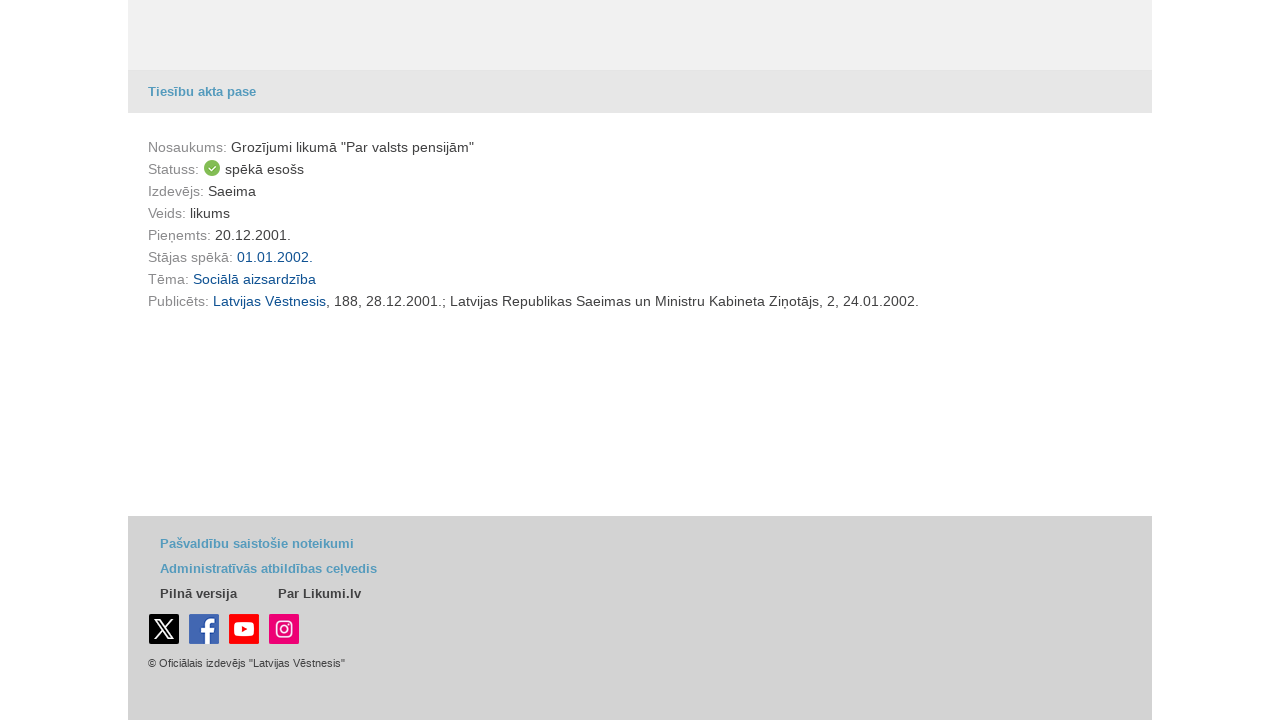

--- FILE ---
content_type: text/html
request_url: https://m.likumi.lv/pase.php?id=56947
body_size: 4191
content:
<!DOCTYPE html PUBLIC "-//W3C//DTD XHTML 1.0 Transitional//EN" "https://www.w3.org/TR/xhtml1/DTD/xhtml1-transitional.dtd">
<html xmlns="https://www.w3.org/1999/xhtml">
	<head profile="https://www.w3.org/2005/10/profile">
		<meta http-equiv="Content-Type" content="text/html; charset=utf-8" />
		<title>Likumi.lv</title>
				<link rel="apple-touch-icon" sizes="144x144" href="/img/144.png"/>
		<link rel="apple-touch-icon" sizes="114x114" href="/img/114.png"/>
		<link rel="apple-touch-icon" sizes="72x72" href="/img/72.png"/>
		<link rel="apple-touch-icon-precomposed" href="/img/57.png"/>
		<meta name="apple-mobile-web-app-capable" content="yes" />
		<meta name="apple-mobile-web-app-status-bar-style" content="black" />
		<meta name="format-detection" content="telephone=no" />
		<meta name="viewport" content="maximum-scale=1.0,width=device-width,initial-scale=1.0" />
    <script type="text/javascript" charset="UTF-8" src="/js/block_iframes.js?1"></script>
          <script type="text/javascript" charset="UTF-8" src="/js/cookie-script.js?1763645520"></script>
              <script src="https://likumi.lv/js/1758555140_jquery-1.12.4.js" type="text/javascript"></script>
    <script type="text/javascript">var $1_12_4 = jQuery.noConflict();</script>
		<script src="/js/1758555141_jquery.js" type="text/javascript"></script>
    <script src="/js/js.cookie-3.0.5.min.js" type="text/javascript"></script>
    <script src="/js/1758555140_cookies.js" type="text/javascript"></script>
		<script src="/js/1758555141_scripts.js" type="text/javascript"></script>
    <link rel="icon"
        type="image/png"
        href="/img/favicon2.ico" />
		<link rel="stylesheet" type="text/css" href="/css/1758555141_m_style.css">


        <!-- GA4: Google tag (gtag.js) -->
    <script async src="https://www.googletagmanager.com/gtag/js?id=G-H2RERL1BFK"></script>
    <script>
      window.dataLayer = window.dataLayer || [];
      function gtag(){dataLayer.push(arguments);}
      gtag('js', new Date());

      gtag('config', 'G-H2RERL1BFK');
    </script>
    
    <!--[if IE 7]>
		<link rel="stylesheet" href="/css/m_style_ie7.css" type="text/css"/>
		<![endif]-->
	</head>
	<body>
  <script type="text/javascript">
	var pp_gemius_identifier = 'baCQ1MsF2_nLH9ShOwkkErRHrtDKOg8mmlMMTsuO2_H.B7';

  var pp_gemius_init_timeout = 15000;
  var pp_gemius_consent = false;

  function gemius_pending(i) {
    window[i] = window[i] || function() {
      var x = window[i+'_pdata'] = window[i+'_pdata'] || []; x[x.length] = arguments;
    }
  }
  gemius_pending('gemius_hit');
  gemius_pending('gemius_event');
  gemius_pending('pp_gemius_hit');
  gemius_pending('pp_gemius_event');
  (function(d,t) {
      try {
        var gt=d.createElement(t),s=d.getElementsByTagName(t)[0],l='http'+((location.protocol=='https:')?'s':''); gt.setAttribute('async','async');
        gt.setAttribute('defer','defer');
        gt.src=l+'://galv.hit.gemius.pl/xgemius.js';
        s.parentNode.insertBefore(gt,s);
      }
      catch (e) {}
    }
  )(document,'script');

  (function(){
    function wait_for_gemius_init(params){
      if(typeof gemius_init == 'function'){
        gemius_init(params);
      }
      else{
        var waiting_for_gemius = setInterval(
          function (params) {
            if(typeof gemius_init == 'function'){
              gemius_init(params);
              clearInterval(waiting_for_gemius);
            }
          }, 200, params);
        setTimeout(function(){clearInterval(waiting_for_gemius);}, 20000);
      }
    }

    function initialise_gemius_after_user_consent(){
      function initialise_gemius() {
        // Once a choice is known, ignore all changes on this same page load.
        window.removeEventListener('CookieScriptAccept', initialise_gemius);
        window.removeEventListener('CookieScriptAcceptAll', initialise_gemius);
        window.removeEventListener('CookieScriptReject', initialise_gemius);

        var consent_given = false;
        if(window.CookieScript && window.CookieScript.instance){
          var cookie_choice = window.CookieScript.instance.currentState();
          consent_given = cookie_choice.action && cookie_choice.categories.indexOf('performance') > -1;
        }
        // Else: CookieScript is unavailable or it's a no-cookie page (`no_cookie_banner_page`).

        // NOTE: Gemius will just ignore the `gemius_init` call after the `pp_gemius_init_timeout` timeout.
        wait_for_gemius_init({consent: consent_given});
      }

      if(gemius_init_triggered){
        return; // Ignore repeated calls.
      }
      gemius_init_triggered = true;

      if(no_cookie_banner_page || window.CookieScript.instance.currentState().action){
        initialise_gemius();
      }
      // The choice has not been made yet (and we want to wait for it).
      else{
        window.addEventListener('CookieScriptAccept', initialise_gemius);
        window.addEventListener('CookieScriptAcceptAll', initialise_gemius);
        window.addEventListener('CookieScriptReject', initialise_gemius);
      }
    }



    var no_cookie_banner_page = false;
    var gemius_init_triggered = false;

    // If we don't have to wait for CookieScript:
    if(window.CookieScript && window.CookieScript.instance){
      initialise_gemius_after_user_consent();
    }
    else{
      window.addEventListener('CookieScriptLoaded', initialise_gemius_after_user_consent);

      if(no_cookie_banner_page){
        // `no_cookie_banner_page` may be because CookieScript is unavailable,
        // so wait a little constant bit, do not rely on "CookieScriptLoaded" happening.
        setTimeout(initialise_gemius_after_user_consent, 2000);
      }
    }
  })();
</script>
  
<div class="dark_bg" style="display:none;" onclick="closeDarkBg();"></div>

<div style="top:220px;display:none;width:500px;" class="dialog" id="pilna-versija">
	<div class="wrapper-2">
		<div onclick="closeDarkBg();" class="close"></div>
		<div class="tp fsl fcdg fwb lfloat" style="font-size:16px;">
			UZMANĪBU!
		</div><div class="clear"></div><br>
		<div class="tp fsl fcdg fwb lfloat">
			Jūs lietojat neatjaunotu interneta pārlūkprogrammu,<br>
			tāpēc Likumi.lv pilnās versijas funkcionalitāte darbosies nepilnīgi.
		</div>
	</div>

    <a href='http://likumi.lv/ta/id/56947' onclick='setSession();'>
      <div class='btn-2 lfloat fcw fsm fwb' style='margin:40px 0px 0px 20px;width:120px;'>
        <div class='helper'></div>
        Atvērt pilno versiju
      </div>
    </a>
  	<div class="btn-4 rfloat fcw fsm fwb" style="margin:40px 35px 0px 0px;width:190px;" onclick="closeDarkBg();">
		<div class="helper-blue"></div>
		Turpināt lietot vienkāršoto versiju
	</div>
	<div class="clear"></div>
	<div class="dialog-footer" style="background:none;padding:20px 40px 20px 20px;">
		<div class="lfloat btn-check fsm fcdg fwb">
			<div onclick="toggleCheckbox(this);atcereties();" class="checkbox" id="browser-chk"></div>
			nerādīt turpmāk šo paziņojumu
		</div>

		<div class="clear"></div>
	</div>
</div>

<div class="container desktop" >
<div class="header gray">
	<a href="/"><div class="logo"></div></a>
	<a href="/"><div class="home"></div></a>
	<div class="clear"></div>
</div>
<div class="body">
<a class="saturs-title" href="/ta/id/56947">Tiesību akta pase<div class="helper"></div></a>
<div class="pase-container">
<span style='padding-right: 10px'><font class='fclg2'>
          Nosaukums: </font><a id='tooltip' >Grozījumi likumā "Par valsts pensijām"</a></span>
        <span>
          <font class='fclg2' style='float:left;'>Statuss: </font>
          <div class='ico-status ico-speka'
            style='float:left;padding-left:5px;padding-right:5px;margin-top:-1px'>
            <div class='ico'>
                <div class='tooltip'>
                    <div class='helper'></div>
                    <div class='container fss fwn fcw'>Spēkā esošs</div>
                </div>
            </div>
          </div> spēkā esošs</span>
        <span><font class='fclg2'>
          Izdevējs: </font>Saeima</span>
        <span><font class='fclg2'>Veids:
          </font>likums</span>
        <span><font class='fclg2'>Pieņemts: </font>20.12.2001.</span><span><font class='fclg2'>Stājas spēkā: </font><a target="_blank" class="blue-link" href="jaunakie.php?type=sst&date=01.01.2002" id="tooltip" rel-text="Saite uz sarakstu">01.01.2002.</a></span><span style='padding-right: 10px'><font class='fclg2' style='float:left;'>Tēma:&nbsp;</font><a target='_blank' class='blue-link' href='/ta/tema/sociala-aizsardziba' id='tooltip' rel-text='Saite uz tēmu'>Sociālā aizsardzība</a></span><span><font class='fclg2'>Publicēts: </font><a href='https://www.vestnesis.lv/ta/id/56947-grozijumi-likuma-par-valsts-pensijam-' class='blue-link fp_top_text' rel-text='Saite uz dokumentu vestnesis.lv' target='_blank'>Latvijas Vēstnesis</a>, 188, 28.12.2001.; Latvijas Republikas Saeimas un Ministru Kabineta Ziņotājs, 2, 24.01.2002.</span></div>
</div>
<script type="text/javascript">
  $('#btn-lkaptauja-hide').click(function(el){
    $.ajax({
      type: 'POST',
          url: '/ajax/ajax.php',
          data: 'do=aptauja&time=all',
    });
    $('#msg-lv-lkaptauja').hide();
  });
</script>
<div class="footer">
  <div class="wrapper" style='position:relative;min-width:280px;'>
    <div class="text-url">
      <a href="https://likumi.lv/ta/veids#domes" class="highlight">Pašvaldību saistošie noteikumi</a>
      <div class="clear"></div>
      <a href="https://likumi.lv/ta/tema/administrativas-atbildibas-celvedis/" class="highlight">Administratīvās atbildības ceļvedis</a>
      <div class="clear"></div>
      <a href='https://likumi.lv/ta/id/56947-grozijumi-likuma-par-valsts-pensijam'>Pilnā versija</a>
      <a href="/par-mums" class="last">Par Likumi.lv</a>
      <div class="clear"></div>
    </div>
    <table>
      <td width="36" class="twlink icon-link" title="Seko mums X"><a href="https://twitter.com/VestnesisLV"><img src="/ui/img/soc_x.png" alt="X logo"/></a></td>
      <td width="36" class="fblink icon-link" title="Seko mums Facebook"><a href="https://www.facebook.com/LatvijasVestnesis"><img src="/ui/img/soc_facebook.png" alt="facebook logo"/></a></td>
      <td width="36" class="ytlink icon-link" title="Seko mums YouTube"><a href="https://www.youtube.com/user/LatvijasVestnesis"><img src="/ui/img/soc_youtube.png" alt="youtube logo"/></a></td>
      <td width="36" class="iglink icon-link" title="Seko mums Instagram"><a href="https://www.instagram.com/latvijas_vestnesis/"><img src="/ui/img/soc_instagram.png" alt="instagram logo"/></a></td>
    </table>
    <div class="clear"></div>
		<span>&copy; Oficiālais izdevējs "Latvijas Vēstnesis"</span>
	</div>
</div>
</div>

<script type="text/javascript">
  var deff = {"main_url_base":"https:\/\/likumi.lv"};
</script>
</body>
</html>


--- FILE ---
content_type: text/css
request_url: https://m.likumi.lv/css/1758555141_m_style.css
body_size: 35352
content:
html,body{height:100%;margin:0;padding:0}
body{font-family:Arial;color:#414142;background:#FFF}
input{-webkit-appearance:none;border-radius:0;font-family:Arial;color:#414142}
a{text-decoration:none;color:#414142}
a img{border:0}
.clear{clear:both}
.container{min-height:100%;position:relative}
.container.desktop{max-width:1024px;background:#FFF;margin:0 auto}
.body{
  padding-bottom: 400px; /* 204px .footer + 97px .info_structure_change */
}

@media screen and (min-width: 362px) {
  .body{
    padding-bottom: 350px; /* 204px .footer + 79px .info_structure_change */
  }
}

@media screen and (min-width: 522px) {
  .body{
    padding-bottom: 320px; /* 204px .footer + 61px .info_structure_change */
  }
}

@media screen and (min-width: 951px) {
  .body{
    padding-bottom: 280px; /* 204px .footer + 43px .info_structure_change */
  }
}


.header{background:#FFF;padding:20px}
.header .logo{float:left;width:196px;height:66px;background:url(/img/logo.png)}
.header .lang{float:right;width:30px;height:30px;background:url(/img/lang.gif)}
.search{background:#479AB9;padding:12px 0 20px 20px}
.search span{display:block;color:#FFF;font-size:10px;margin-bottom:3px;font-weight:700}
.search input{border:0!important;width:230px;height:40px;float:left;display:block;padding:0 0 0 5px !important}
.search .btn{float:left;width:50px;height:40px;background:url(/img/search.png);cursor:pointer}
.search input:disabled {
  pointer-events: none; /* To capture clicks on a disabled input's container. */
}
.search input:disabled::placeholder {
  opacity: 0.5;
  color: #000000;
}
.izvsearch{background:#297E9F;padding:7px 20px}
.izvsearch a{float:left;padding-right:15px;display:block;color:#FFF;font-size:13px;font-weight:700;background:url(/img/right_w.png) center right no-repeat}
.menu .red{display:block;color:red;font-weight:700;font-size:13px;padding:20px 10px 10px 10px;position:relative;}
.menu .item{display:block;color:#FFF;font-weight:700;font-size:13px;padding:20px 20px 20px 60px;position:relative;}
.menu .item.border{border-bottom:1px solid #5B5A5C}
.menu .item.temas{background:url(/img/ico_tem.png) 20px center no-repeat #434344}
.menu .item.skatitakie{background:url(/img/ico_skat.png) 20px center no-repeat #434344}
.menu .item.jaunakie{background:url(/img/ico_jaun.png) 20px 16px no-repeat #434344}
.menu .item .helper{background:url(/img/right_w.png);width:5px;height:10px;position:absolute;right:20px;top:23px;}
.footer{width:100%;background:#D3D3D3;position:absolute;bottom:0;height:204px} /* NOTE: Match with .body */
.footer .wrapper{padding:20px}
.footer .text-url a{display:block;float:left;font-size:13px;font-weight:700;background:url(/img/right_g.png) 0 1px no-repeat;padding-left:12px;margin:0 29px 10px 0}
.footer .text-url a.last{margin:0 0 7px}
.footer .text-url a.highlight{color:#559bbd;background:url(/img/right_b.png) 0 1px no-repeat;display:flex}
.footer .text-url .image-link {background: none; padding-left: 0;}
.footer table{padding:2px 0px 12px 0px;border-spacing:0px}
.footer td{width:38px}
.footer span{display:block;font-size:11px}
.header.gray{background:#F1F1F1;border-bottom:1px solid #E5E5E5}
.header.gray .logo{background:url(/img/logo_1.png);width:130px;height:20px;margin-top:5px}
.header.gray .lang{width:30px;height:30px;background:url(/img/lang_w.gif);float:right}
.header.gray .home{width:30px;height:30px;background:url(/img/home.gif);float:right}
h1, .info_structure_change {background:#E7E7E7;font-size:13px;font-weight:700;line-height:1.4;margin:0;padding:12px 20px}
.info_structure_change {
  position: absolute;
  bottom: 204px; /* .footer height */
  padding: 0;
  width: 100%;
  height: 169px;
}

@media screen and (min-width: 362px) {
  .info_structure_change {
    height: 125px;
  }
}

@media screen and (min-width: 522px) {
  .info_structure_change {
    height: 93px;
  }
}

@media screen and (min-width: 951px) {
  .info_structure_change {
    height: 60px;
  }
}

.list a{font-size:15px;display:block;border-bottom:1px solid #D7D7D7;padding:14px 20px}
.list a .text{font-weight:700;color:#559bbd}
.list a .count{display:block;float:right;margin-right:20px;color:#999899}
.list a .helper{background:url(/img/right_b.png);width:5px;height:10px;float:right;margin:4px 0}
.list a .text .s-2,.list a .text .s-3{color:#999899}
.doc-list{padding:8px 20px 20px}
.doc > a{display:block;font-size:14px;line-height:1.4;border-bottom:1px solid #D7D7D7;padding:20px 0}
.doc > a .ico{width:16px;height:16px;display:block;float:left;margin-right:16px}
.doc > a .title{display:block;padding-left:30px}
.doc > a .title.speka_esosh{background:url(/likumi_bildes/PIC/SPEKA_M.PNG) left 0 no-repeat}
.doc > a .title.vel_nav_speka{background:url(/likumi_bildes/PIC/NAVSPEKA_M.PNG) left 0 no-repeat}
.doc > a .title.zaudejis_speku,.ico.speka_neesos{background:url(/likumi_bildes/PIC/ZAUD_M.PNG) left 0 no-repeat}
.doc > a > img{width:100%;max-width:240px;margin-bottom:5px;padding:0 0 0 30px}
.doc > .sub-title{padding-bottom:5px;border-bottom:1px solid #D7D7D7;font-weight:700}
.doc > a.no-padding .title,.doc > a.no-padding .text,.doc > a.no-padding .norade,.doc > a.no-padding img{padding-left:0}
.doc-list .found{font-size:11px;color:#999899;font-weight:700;border-bottom:1px solid #D7D7D7;padding:10px 0 0}
.doc-list.doc .found{padding-bottom:7px}
.doc-list .text{font-size:14px;color:#999899;padding-bottom:5px}
.doc-list .change-results{display:block;cursor:pointer;font-size:13px;color:#559bbd;font-weight:700;border-bottom:1px solid #D7D7D7;padding:4px 0 16px}
.doc-list .change-results.bottom{padding:2px 0 12px}
.doc-list .change-results.simple{padding:0 0 6px}
.pages{border-top:1px solid #D7D7D7;border-bottom:1px solid #D7D7D7;margin:10px 0 25px;padding:9px 0}
.pages a{font-size:13px;font-weight:700;color:#559bbd}
.pages .active_list_index{font-size:13px;font-weight:700;color:#559bbd;background:#E7E7E7}
.pages .second-table tr td{cursor:pointer;font-size:13px;font-weight:700;color:#559bbd;height:30px;width:30px;text-align:center}
.pages .arrow-left{cursor:pointer;width:30px;height:30px;background:url(/img/left_b.png) 15px center no-repeat}
.pages .arrow-right{cursor:pointer;width:30px;height:30px;background:url(/img/right_b.png) 15px center no-repeat}
.tab{display:block;position:relative;background:#434343;float:left;height:40px;line-height:40px;font-size:12px;font-weight:700;color:#FFF;text-align:center}
.tab.w50{width:50%}
.tab.w33{width:33.3333%}
.tab.selected{background:#479AB9}
.tab.selected .helper{position:absolute;left:50%;margin-left:-5px;top:40px;width:10px;height:5px;background:url(/img/down_b.png)}
.arrow{display:block;width:47px;height:40px;cursor:pointer}
.arrow-left{float:left;background:url(/img/left_b.png) center center no-repeat #D8D8D8}
.arrow-right{float:right;background:url(/img/right_b.png) center center no-repeat #D8D8D8}
.center-text{background:#C8C8C8;text-align:center;height:40px;line-height:40px;font-size:13px;font-weight:700;color:#434344}
.center-text span{background:url(/img/calendar.png) 0 2px no-repeat;padding-left:19px}
.jaunakie-list{padding:8px 0}
.jaunakie-list ul{display:block;list-style-type:none;margin:0;padding:0}
.jaunakie-list ul > li > div{cursor:pointer;font-size:15px;font-weight:700;color:#559bbd;background:url(/img/right_b.png) right center no-repeat;margin-right:20px;padding:18px 0 18px 20px}
.jaunakie-list ul > li > div span{color:#999899;font-weight:400;margin:0 25px 0 18px}
.jaunakie-list ul > li > ul{display:none;padding:0 20px}
.jaunakie-list ul > li > ul > li:first-child > a{padding-top:10px}
.jaunakie-list ul > li.selected > div{border-bottom:none;background:url(/img/down_b.png) right center no-repeat}
.jaunakie-list ul > li.selected > ul{display:block}
.search-form input,.search-form select{border:0;outline:none;height:40px;font-size:13px;padding:0}
.search-form select{font-weight:700}
.container .search-form input[name=search]{text-indent:18px;width:100%;background:#E1E1E1;margin:0 0 16px}
.container.desktop .search-form input[name=search]{height:38px;border:1px solid #D3D3D3;text-indent:18px;width:100%;background:#FFF;margin:0 0 16px}
.search-form .checkbox{margin-bottom:10px;cursor:pointer;background:url(/img/check1.gif) 0 center no-repeat;font-size:13px;font-weight:700;line-height:20px;display:block;float:left;padding:0 25px 0 30px}
.search-form .checkbox.checked{background:url(/img/check.gif) 0 center no-repeat}
.search-form .checkbox.nofloat{float:none;margin-left:20px}
.search-form .text{font-size:13px;font-weight:700;margin:12px 0 5px}
.search-form .select{width:100%;position:relative;background:#E1E1E1}
.search-form .select select{color:#424244;cursor:pointer;width:100%;background:transparent;-webkit-appearance:none;padding:10px 15px}
.search-form .select .helper{display:none;position:absolute;right:0;top:0;background:url(/img/option_arrow.jpg);width:50px;height:40px}
.search-form select option{font-weight:400}
.search-form .left-text{float:left;font-size:13px;font-weight:700;line-height:40px}
.container .search-form input[name=vf_numurs]{text-indent:18px;float:left;width:120px;background:#E1E1E1;margin:0 0 0 22px}
.container.desktop .search-form input[name=vf_numurs]{height:38px;border:1px solid #D3D3D3;text-indent:18px;float:left;width:120px;background:#FFF;margin:0 0 0 22px}
.search-form .left-text2{width:43px;margin-left:20px;float:left;font-size:13px;font-weight:700;line-height:30px;margin-top:10px}
.search-form .time-selector{position:relative;margin-bottom:10px;background:#E7E7E7;display:none;padding:5px 15px 15px 0}
.search-form .time-selector > .helper{position:absolute;left:25px;top:-5px;background:url(/img/up_g.png);width:10px;height:5px}
.search-form .time-selector .select-small{float:left;position:relative;width:60px;height:30px;background:#FFF;margin:10px 10px 0 0}
.search-form .time-selector .select-small select{color:#414142;cursor:pointer;width:60px;height:30px;background:transparent;-webkit-appearance:none;padding:6px 7px}
.search-form .time-selector .select-small > .helper{display:none;position:absolute;right:0;top:0;background:url(/img/option_arrow_w.jpg);width:20px;height:30px}
.search-form .time-selector .select-small.mleft{margin:10px 10px 0 0}
.search-form .small-text{font-size:11px;color:#999899;font-weight:700;margin:20px 0 10px}
.search-form .status{padding-left:46px}
.search-form #na_status1{background:url(/img/check1.gif) 0 center no-repeat, url(/likumi_bildes/PIC/SPEKA_M.PNG) 25px center no-repeat}
.search-form #na_status2{background:url(/img/check1.gif) 0 center no-repeat, url(/likumi_bildes/PIC/NAVSPEKA_M.PNG) 25px center no-repeat}
.search-form #na_status3{background:url(/img/check1.gif) 0 center no-repeat, url(/likumi_bildes/PIC/ZAUD_M.PNG) 25px center no-repeat}
.search-form #na_status1.checked{background:url(/img/check.gif) 0 center no-repeat, url(/likumi_bildes/PIC/SPEKA_M.PNG) 25px center no-repeat}
.search-form #na_status2.checked{background:url(/img/check.gif) 0 center no-repeat, url(/likumi_bildes/PIC/NAVSPEKA_M.PNG) 25px center no-repeat}
.search-form #na_status3.checked{background:url(/img/check.gif) 0 center no-repeat, url(/likumi_bildes/PIC/ZAUD_M.PNG) 25px center no-repeat}
.search-form .gray-wrapper{background:#E7E7E7;padding:20px 0 0 20px}
.search-form .gray-wrapper .btn{float:left;height:40px;cursor:pointer;line-height:40px;color:#FFF;font-size:13px;font-weight:700;padding:0 20px}
.search-form .gray-wrapper .btn.reset{width:90px;background:url(/likumi_bildes/PIC/JAUN_CANCEL_H.PNG) 84px center no-repeat #434344;margin:0 20px 20px 0}
.search-form .gray-wrapper .btn.search{position:relative;width:90px;background:#434344;margin:0 20px 20px 0}
.search-form .gray-wrapper .btn.search .helper{width:50px;height:40px;position:absolute;right:-20px;top:0;background:url(/img/search.png) right center no-repeat}
#results_ > iframe{width:100%!important}
.doc-tools-wrapper.fixed{position:fixed;top:0;left:0;width:100%;z-index:1}
h1.doc-tools{width:100%;cursor:pointer;position:relative;z-index:1;background:url(/img/gear_b.png) 20px center no-repeat #E7E7E7;font-size:13px;color:#559bbd;font-weight:700;line-height:1.4;margin:0;padding:0}
h1.doc-tools .helper{position:absolute;right:20px;top:18px;width:10px;height:5px;background:url(/img/down_b.png)}
h1.doc-tools .wrapper{padding:12px 20px 12px 48px}
.doc-tools-wrapper{width:100%}
.doc-tools-container{display:none;position:absolute;z-index:2;top:70px;width:100%}
.doc-tools-wrapper.fixed .doc-tools-container{top:0}
.doc-tools-container .title{cursor:pointer;border-bottom:2px solid #4E4E4F;position:relative;background:url(/img/gear_g.png) 20px center no-repeat #434344;height:43px;line-height:44px;color:#a0a0a0;font-size:13px;font-weight:700}
.doc-tools-container .title .wrapper{padding-left:48px}
.doc-tools-container .title .helper{position:absolute;right:20px;top:16px;height:10px;width:10px;background:url(/img/close.png)}
.doc-tools-container ul{list-style-type:none;width:100%;margin:0;padding:0}
.doc-tools-container ul li{cursor:pointer;background:#434344;border-bottom:2px solid #4E4E4F;height:40px;line-height:40px;padding-left:20px;color:#FFF;font-weight:700;font-size:12px;position:relative}
.doc-tools-container ul li a{height:40px;line-height:40px;display:block;width:100%;color:#FFF;font-weight:700;font-size:12px}
.doc-tools-container ul li .helper{position:absolute;right:20px;top:14px;height:10px;width:5px;background:url(/img/right_w.png)}
.doc-info{border-bottom:1px solid #CFD1D3;margin:0 10px;padding:0!important}
.doc-info.first{line-height:34px;height:34px;font-size:11px}
.doc-info.second{font-size:11px;padding:8px 0!important}
.doc-info .text{display:block;float:left;margin-right:10px;line-height:36px;height:36px}
.doc-info .ico{display:block;float:left;line-height:36px;height:36px;color:#909192;padding-left:22px}
.doc-info .ico.ico-speka{background:url(/likumi_bildes/PIC/SPEKA_M.PNG) left center no-repeat}
.doc-info .ico.ico-navspeka{background:url(/likumi_bildes/PIC/NAVSPEKA_M.PNG) left center no-repeat}
.doc-info .ico.ico-zspeku,.doc-info .ico.ico-zspeku{background:url(/likumi_bildes/PIC/ZAUD_M.PNG) left center no-repeat}
.doc-info font{color:#909192}

.doc-body{padding:0 10px 10px}

.notify-msg{margin-top:3px;margin-left:26px}
.notify-msg > img{vertical-align:middle}

.doc-body .notify-wrapper{position: relative; margin-left: 10px; margin-right: 10px; border-bottom: 1px solid #cfd1d3; padding-bottom: 10px;}
.doc-body .notify-container .ico-warning{position: absolute; left: 15px; top: 10px; padding: 0;}
.doc-body .ico-warning{background:url("/likumi_bildes/PIC/WAR20.PNG"); width: 20px; height: 18px;}
.doc-body .notify-container .notify-msg{margin-top: 12px; margin-left: 20px; width: 100%; font-size: 13px; font-weight: bold;}
.doc-body .notify-container .notify-msg li{font-size:13px;}
.doc-body .notify-container .notify-close{display: none;}
.doc-body .notify-msg a {color: #559bbd;}
.doc-body .notify-msg a:hover {color: #16497b; text-decoration: none;}


.topic-body{padding: 0 0px 10px}
.topic-body .notify-wrapper{margin-left: 0px; margin-right: 0px;}

.csn_sign_notification button {
  margin: 0;
  border: 0 none;
  background: none;
  padding: 0;
  cursor: pointer;
  color: #559bbd; /* The same colour as "Darbības ar dokumentu". */
  font-weight: bold;
}

.csn_sign_notification button:hover {
  text-decoration: underline;
}

.csn_sign_notification button.for_notes_on {
  display: none;
}

.csn_sign_notification.notes_on button.for_notes_on {
  display: inline;
}

.csn_sign_notification.notes_on button.for_notes_off {
  display: none;
}

.doc-body .highlight{color:#FFF;background:#479AB9}
a.saturs-title{display:block;position:relative;z-index:1;background:#E7E7E7;font-size:13px;color:#559bbd;font-weight:700;line-height:1.4;margin:0;padding:12px 20px}
a.saturs-title .helper{position:absolute;right:20px;top:15px;width:10px;height:10px;background:url(/img/close_b.png)}
a.saturs-title.large .helper{top:23px}
.doc-saturs-ul{list-style-type:none;background:#f1f1f1;position:relative;margin:0;padding:0}
.doc-saturs-ul li a{color:#414142;text-decoration:none;font-size:13px;font-weight:400;line-height:14px}
.doc-saturs-ul li a > span.blue{color:#559bbd}
.doc-saturs-ul li{cursor:pointer}
.doc-saturs-ul li > div,.doc-saturs-ul li > ul > li > div,.doc-saturs-ul li.satura-pants{padding-right:16px}
.doc-saturs-ul li.satura-pants{padding-left:30px!important}
.doc-saturs-ul > li.selected{border:0;background:#414142;height:100%;color:#FFF;position:relative;font-weight:700;font-size:14px}
.doc-saturs-ul > li.selected > ul{background:#F1F1F1;display:block}
.doc-saturs-ul > li.selected > div{position:relative;background:#434344;padding:13px 18px 13px 20px}
.doc-saturs-ul > li.selected > div a{color:#fff}
.doc-saturs-ul > li.selected > div a span.blue{color:#c6c6c6}
.doc-saturs-ul > li.selected > div .helper{z-index:1;position:absolute;background:url(/img/down_g.png);width:10px;height:5px;left:20px;bottom:-5px}
.doc-saturs-ul ul{list-style-type:none}
.doc-saturs-ul > li{border-top:1px solid #DDD;background:#F1F1F1;height:100%;color:#8B8B8D;position:relative;font-weight:700;font-size:14px}
.doc-saturs-ul > li > div{cursor:pointer;background:#FFF;padding:13px 18px 13px 20px}
.doc-saturs-ul > li > div a{font-weight:700;color:#8B8B8D;font-size:14px;padding:0}
.doc-saturs-ul > li > ul{display:none;padding:20px 2px 18px 0}
.doc-saturs-ul > li > ul > li > a{display:block;border-bottom:1px solid #D2D3D6;padding:12px 0}
.doc-saturs-ul > li > ul > li > div > a{color:#414142;display:block;border-bottom:1px solid #D2D3D6;border-top:1px solid #D2D3D6;padding:12px 0}
.doc-saturs-ul > li > ul > li:first-child > div > a{border-top:0}
.doc-saturs-ul > li > ul > li ul{padding:0}
.doc-saturs-ul > li > ul > li > ul > li{line-height:16px}
.doc-saturs-ul > li > ul > li > ul > li a{line-height:14px;color:#767779;display:block;border-bottom:1px solid #D2D3D6;padding:12px 0}
.pase-container{font-size:14px;padding:20px}
.pase-container span{display:block;padding-top:6px}
.pase-container .ico-speka .ico{background:url(/likumi_bildes/PIC/SPEKA_M.PNG) center center no-repeat transparent;width:16px;height:16px;cursor:pointer}
.pase-container .ico-navspeka .ico{background:url(/likumi_bildes/PIC/NAVSPEKA_M.PNG) center center no-repeat transparent;width:16px;height:16px;cursor:pointer}
.pase-container .ico-zspeku .ico{background:url(/likumi_bildes/PIC/ZAUD_M.PNG) center center no-repeat transparent;width:16px;height:16px;cursor:pointer}
.pase-container .ico-status .ico .container { display: none; }
.pase-container .blue-link{color:#0F5293;text-decoration:none}
.pase-container hr{border: none;height: 1px;color: #dedede; background-color: #dedede; margin: 15px 20px 7px 0px}
.pase-container .title-ppd{color:#8b8b8b; font-size: 13px; font-weight: bold; margin-bottom: 4px}
.search-fraze{width:100%;position:fixed;z-index:100;left:0;bottom:0;background:#479AB9;display:none}
.search-fraze .num{color:#FFF;font-size:12px;margin-bottom:4px;font-weight:700}
.search-fraze .wrapper{padding:14px 20px 10px}
.search-fraze input{text-indent:8px;float:left;height:40px;border:0;width:200px;line-height:40px;font-size:18px;font-weight:700;margin:0;padding:0}
.search-fraze .close{float:left;width:40px;height:40px;cursor:pointer;background:url(/img/close_big.gif) center center no-repeat #434344}
.search-fraze .btn{width:100%;max-width:135px;margin-bottom:10px;height:41px;cursor:pointer;line-height:41px}
.search-fraze .btn.left{background:url(/img/previous1.png);margin-right:10px;float:right}
.search-fraze .btn.right{background:url(/img/next1.png);float:left}
.search-fraze .btn.disabled.left{background:url(/img/previous2.png)}
.search-fraze .btn.disabled.right{background:url(/img/next2.png)}
.gsc-result-info{color:#999899!important;font-size:11px!important;font-weight:700!important;padding:8px 0 2px!important}
.gsc-results .gsc-cursor-box{border-top:1px solid #D7D7D7;border-bottom:1px solid #D7D7D7;text-align:center!important;margin:10px 0!important;padding:14px 0!important}
.gsc-results .gsc-cursor-box .gsc-cursor-current-page{color:#559BBD!important;background:#E7E7E7!important;font-weight:700!important;padding:6px 10px!important}
.gsc-results .gsc-cursor-box .gsc-cursor-page{color:#559BBD!important;font-weight:700!important;margin-right:0!important;padding:6px 10px!important}
.gsc-results .gsc-cursor-box .gsc-cursor-page:hover{text-decoration:none!important}
.par-mums a{color:#0F5293;text-decoration:underline}
.par-mums p{line-height:150%}
.doc > a.no-border,.jaunakie-list ul > li:last-child > div,.jaunakie-list ul > li > ul > li,.jaunakie-list ul > li > ul > li:last-child > a,.jaunakie-list ul > li.selected:last-child{border-bottom:none}
.doc > a .text,.doc > a .norade{display:block;padding-left:30px;color:#a0a0a0;margin-top:2px}
.doc-list .found.search-type,.doc-list .change-results.noborder,.doc-saturs-ul > li > ul > li:last-child > a,.doc-saturs-ul > li > ul > li > ul > li:last-child > a,.doc-saturs-ul > li > ul > li > ul > li:last-child > ul li:last-child > a{border-bottom:0}
.jaunakie-list ul > li,.jaunakie-list ul > li.selected{border-bottom:1px solid #D7D7D7}
.search-form .wrapper,.doc-body.par-mums{padding:0 20px}
.search-form .time-selector .select-small.year,.search-form .time-selector .select-small.year select{width:70px}
.doc-body .TV216,.doc-body .TV218,.doc-body .TV206,.doc-body .TV444,.doc-body .TV217,.doc-body .TV215,.doc-body table tr td,.doc-body table tr td span,.doc-body table tr td b,.doc-body table tr td strong,.doc-body table tr td i,.doc-body table tr td sup,.doc-body table tr td sub,.doc-body ol li,.doc-body ul li,.doc-body .mk_table,.doc-body .TV403,.doc-body p,.doc-body ol,.doc-body ul{font-size:14px}
.doc-saturs-ul > li > ul li div,.doc-saturs-ul > li > ul > li > div,.doc-saturs-ul > li > ul > li > ul > li > div,.doc-saturs-ul > li > ul > li > ul > li > ul li > div{padding-left:20px}
.doc-saturs-ul > li > div a span.blue,.pase-container span .fclg2{color:#8B8B8D}
.doc-saturs-ul > li > ul > li > ul > li > div > a,.doc-saturs-ul > li > ul > li > ul > li > ul li > div > a{color:#414142}
.cse .gsc-control-cse,.gsc-control-cse,.gsc-table-result,.gsc-thumbnail-inside,.gsc-url-top{padding:0!important}
/*doc.css*/
.TV206_84_201{text-align:center;font-size:13px;font-variant:small-caps;color:#414142;margin:24pt 0 12pt;padding:0}
h3{text-align:center;font-size:23px;font-weight:700;line-height:normal;text-indent:0!important;color:#414142}
h4{text-align:center;font-size:18px;font-weight:700;line-height:normal;text-indent:0!important;color:#414142}
.TV900{text-align:right;font-size:13px;font-weight:400;font-style:italic;color:#414142;margin:0 0 1cm;padding:0}
.TV212{margin-top:20pt;margin-bottom:0;text-align:center;font-size:18px;font-weight:700;line-height:normal;text-indent:0!important;color:#414142;padding:0}
.TV213{margin-top:0;margin-bottom:0;padding-top:0;padding-bottom:14px;color:#414142}
.TV213 > p{text-align:justify}
p.TV213{padding:20px 0 0}
div.TV213{position:relative;font-size:13px}

.globalContainerCenter.text div.TV213:hover{background:none}
.TVP{padding:14px 0 0!important}
.TV224{text-align:center;font-size:13px;font-weight:700;color:#414142;margin:12pt 0 0;padding:0}
.TV215{font-size:13px;text-align:left;color:#414142;margin:1cm 0 0;padding:0}
.TV216{font-size:13px;text-align:right;color:#414142;margin:12pt 0 0;padding:0}
.TV217{font-size:13px;text-align:left;color:#414142;margin:12pt 0 0;padding:0}
.TV218{font-size:13px;text-align:right;color:#414142;border-color:#d4d4d4;border-style:solid none none;border-width:1px 0 0;margin:24pt 10px 0;padding:1cm 0 0}
.TV430{color:#414142;font-size:11px;text-align:justify;border-color:#d4d4d4;border-style:double none none;border-width:2pt 0 0;margin:24pt 10px 0;padding:.65cm 0 0}
.TV927{color:#414142;margin:0;padding:0}
.mk_table{border-collapse:collapse;font-size:13px;border-color:#414142;margin-top:13px}
.mk_table td{border-color:#414142}
.limenis2{margin-left:40px;text-indent:0!important}
.limenis3{margin-left:60px;text-indent:0!important}
.limenis4{margin-left:80px;text-indent:0!important}
.doc-body div{padding-left:10px;padding-right:10px}
.doc-body a{color:#16497B}
.doc-body a:hover{color:#16497B;text-decoration:underline}

/* likumi četrrinde */
.doc-body .lik_c{text-align: right;}
.doc-body .lik_noteik{text-align: right; font-weight: bold;}
.doc-body .lik_dat{text-align: right;}
.doc-body .lik_izd{text-align: right; font-style: italic;}
.doc-body .lik_paraksts{text-align: right;}

.labojumu_pamats a{color:#16497B!important;font-size:11px!important;font-weight:400}
.labojumu_pamats a:hover{color:#16497B!important;text-decoration:underline;font-size:11px!important;font-weight:400}
.labojumu_pamats{font-size:11px!important;font-style:italic;font-weight:400;margin:3px 0 0;padding:0}
.fontsize2{font-size:11px!important;font-style:italic;font-weight:400}
#footer-content{position:relative;text-align:center;background-color:#EEE}
#footer-content a{display:inline-block;background-color:#333;color:#eee;padding:10px}
#footer-content.sticky{position:fixed;bottom:0}
.TV206,.TV206_84_138{text-align:right;font-size:13px;color:#414142;margin:24pt 0 12pt;padding:0}
.TV207,.TV207_84_138{text-align:center;font-size:23px;font-weight:700;line-height:normal;text-indent:0!important;color:#414142;margin:0 0 1cm;padding:0}
.TV208,.TV444{color:#414142;margin:12pt 0 0;padding:0}
.TV210,.TV211{text-align:center;font-size:13px;font-weight:700;margin:12pt 0 0;padding:0}
.TV214,.TV403{text-align:center;font-size:13px;font-weight:700;color:#414142;margin:20pt 0 0;padding:0}
.doc-body table tr td p,.doc-body table tr td{text-indent:0!important;margin-bottom:0!important;color:#414142;font-size:13px}
.doc-body p,.doc-body ol,.doc-body ul,.doc-body blockquote{line-height:150%;text-indent:20px;color:#414142;font-size:13px}
.doc-body a.satura_raditajs,.nl{display:block}
h3 a,.TV207 a{text-align:center;font-size:23px;font-weight:700;line-height:normal;text-indent:0!important;color:#414142!important;text-decoration:none!important}
h3 a:hover,.TV207 a:hover{text-align:center;font-size:23px;font-weight:700;line-height:normal;text-indent:0!important;color:#414142!important;text-decoration:underline!important}
@media print {
div.redakcija-container.r-container.fixed,.tools-container.tools-body,.scroll-top,.atsauksmes-block,.white-wrap,.tool-1-extended{position:relative!important;display:none!important}
.doc-body{color:#000}
.doc-right,#td-blank{width:0!important;display:none!important}
tr > td.doc-left{width:100%!important;display:block!important}
.doc-wrapper table{width:100%!important}
.globalContainer,.globalContainerCenter,.doc-container{width:960px!important;margin:0 auto}
.doc-wrapper > table{text-align:center}
.doc-body > .neko-body p{text-align:left;font-size:18px}
/* Specifiskie objekti */
.doc-body > .neko-body p.lik_c{text-align: right;}
.doc-body > .neko-body p.lik_noteik{text-align: right; font-weight: bold;}
.doc-body > .neko-body p.lik_dat{text-align: right;}
.doc-body > .neko-body p.lik_izd{text-align: right; font-style: italic;}
.doc-body > .neko-body p.lik_paraksts{text-align: right;}

.doc-body p,.doc-body ol,.doc-body ul{font-size:18px}
.doc-body table.mk_table td,div.TV206,div.TV208,div.TV208 > p,div.TV208 > p > a,div.TV208 > a,div.TV215,div.TV216,div.TV217,.doc-body table.mk_table td p{font-size:18px!important;color:#000!important}
div.TV403,div.TV214{font-size:20px!important;color:#000!important}
div.TV403 > p,div.TV403 > p > a,p span.fontsize2,p.labojumu_pamats,p.labojumu_pamats > a{font-size:16px!important;color:#000!important}
.doc-body > .neko-body h3{font-size:32px}
.doc-body > .neko-body h3 a{font-size:32px!important}
.pageHead .title,.pageHead .navHead,.pageHead .backHead,.navLang,.pageRow1,.doc-right,.redakcija-container,.tools-container,.salidzinat-container,.saistitie-body,.white-wrap,.globalFooterTop,.globalFooterBottom,td.doc-right div{display:none}
.doc-body a,.doc-body a.rlc,.doc-body p.labojumu_pamats > a,div.doc-body p,div.doc-body ol,div.doc-body ul,div.doc-body p > a,div.doc-body div.neko-body p,div.doc-body div.neko-body p > a,div.doc-body div.neko-body h3,div.doc-body div.neko-body h3 > a,.printContainerCenter .doc-body a,.printContainerCenter .header span,.printContainerCenter .header span .print-color,.printContainerCenter .header span > a,.print-color{color:#000!important}
div.TV208 > p,div.TV208 > p > a,div.TV208 > a,table.mk_table td{text-align:left}
}

.info-icon-wrapper.link-icon {
  display: none;
}

.dark_bg{position:absolute;left:0;top:0;z-index:90}
.rfloat,.authorize-header .iziet{float:right}
.lfloat,.sk-jaunakie div.ico,.skatitakie-top div.ico{float:left}
.fsl{font-size:14px}
.dialog{width:440px;position:absolute;background:#FFF;left:50%;top:220px;margin-left:-220px;z-index:100}
.dialog .wrapper-1{position:relative;padding:0 20px}
.dialog .wrapper-2{position:relative;padding:20px 20px 0 20px !important;z-index:2;}
.dialog .close{position:absolute;right:20px;top:23px;width:10px;font-size:5px;height:10px;background:url(/likumi_bildes/PIC/CLOSE_P.GIF);cursor:pointer}
.dialog .tp{padding-left:1px;color:#414142;font-weight:bold;}
.dialog .dropdown{width:300px}
.dialog .dropdown dt{background:#E2E2E2!important}
.dialog .dialog-footer{background:#F1F1F1;margin-top:20px;padding:20px 40px 20px 20px}
.dialog .interact-footer{background:#f1f1f1;display:none;font-size:12px;font-weight:700;margin-top:20px;min-height:40px;padding:10px}
.dialog .btn-7 .helper{background:url(/likumi_bildes/PIC/GALS_PELEKS_L_30.PNG);width:16px;height:30px;position:absolute;left:-16px;top:0}
.dialog .btn-3{width:120px;margin-right:93px}
.dialog .btn{width:70px;height:30px;line-height:30px;background:#414142;cursor:pointer;text-align:center;padding:0 10px}
.dialog .text-1{padding:17px 0 7px}
.dialog .text-2{padding:0 0 7px}
.dialog .text-3{padding:25px 0 7px;font-weight:bold;}
.dialog .text-4{padding:9px 0 7px}
.dialog textarea{background:#E2E2E2;border:0;outline:none;line-height:1.6;width:380px;height:90px;padding:10px}
.dialog .middle{background:#E2E2E2;position:relative;margin:20px 0 0;padding:10px 20px 20px}
.dialog .interact-middle{display:none;background:#e2e2e2;position:relative;font-size:12px;font-weight:700;margin:20px 0 0;padding:10px}
.dialog .interact-msg{font-size:12px;font-weight:700;padding:10px}
.dialog .middle .helper,.dialog .interact-middle .helper{background:url(/likumi_bildes/PIC/BULT_PELEK21_1.PNG);width:22px;height:10px;position:absolute;right:55px;top:-10px}
.dialog input{background:#FFF;height:30px;line-height:30px;width:280px;border:0;outline:0;padding:0 10px}
.dialog .line{border-top:1px solid #D4D4D4;height:2px;margin:16px 0 18px}
.dialog .line-2{border-top:1px solid #D4D4D4;height:2px;margin:0 0 18px}
.dialog .line-3{border-top:1px solid #D4D4D4;height:2px;margin:0}
.dialog .line-4{border-top:1px solid #D4D4D4;height:2px;margin:0 0 7px}
.dialog .btn-check{font-weight:bold;font-size:12px;position:relative;line-height:13px;margin:18px 0}
.dialog .btn-check.disabled{color:#a2a2a2}
.dialog .btn-check.disabled > div.checkbox{cursor:default!important;background:url(/likumi_bildes/PIC/MEKL_UNCHEK1.GIF)}
.dialog .dialog-footer .btn-check{margin:7px 0}
.dialog .btn-check.disabled > div.checkbox.selected{background:url(/likumi_bildes/PIC/MEKL_CHEK1.GIF)}
.dialog .column{width:33.3%}
.dialog#vecs-browseris .column{width:50%}
.dialog .item-container{line-height:30px;margin:10px 0}
.dialog .item{height:30px;width:30px;cursor:pointer;float:left;margin-right:10px}
.dialog#atsauksmem input{background:#E2E2E2}
.dialog#atsauksmem .content{border-top:1px solid #d4d4d4;padding-top:20px}
.dialog#atsauksmem input[name=kods]{margin-left:10px;margin-right:5px;width:50px;background:#FFF}
.dialog#atsauksmem input,.dialog#atsauksmem textarea{border:1px solid #FFF}
.dialog#atsauksmem textarea{resize:vertical}
.dialog#atsauksmem .footer-loader{display:none;background:#E2E2E2;text-align:center;padding:5px 0}
.dialog .btn-2,.dialog .btn-7{color:white;font-weight:bold;font-size:12px;width:85px;height:30px;line-height:30px;background:#414142;cursor:pointer;position:relative;padding:0 20px}
.dialog .btn-4{color:white;font-weight:bold;font-size:12px;width:100px;height:30px;line-height:30px;background:#559BBD;cursor:pointer;position:relative;padding:0 20px}
.salidzinat-container .wrapper,.dialog .wrapper{position:relative;padding:20px}
.salidzinat-container .helper-2,.dialog .btn-2 .helper{background:url(/likumi_bildes/PIC/GALS_PELEKS_30.PNG);width:16px;height:30px;position:absolute;right:-16px;top:0}
.dialog .btn-4 .helper-blue{background:url(/likumi_bildes/PIC/GALS_ZILS_30.PNG);width:15px;height:30px;position:absolute;right:-15px;top:0}
.saistitie-body .checkbox,.dialog .checkbox{width:13px;height:13px;background:url(/likumi_bildes/PIC/MEKL_UNCHEK.GIF);cursor:pointer;margin-right:5px;float:left}
.searchExpandContainer .checkbox.selected,.searchResultsRight .right-block2-container .checkbox.selected,.saistitie-body .checkbox.selected,.dialog .checkbox.selected,.printContainer .checkbox.selected{background:url(/likumi_bildes/PIC/MEKL_CHEK.GIF)}

.hidden, .template{
  display: none;
}

.page_covid-19 .doc-body a {
  color: #559bbd;
  font-weight: bold;
  text-decoration: none;
}

.page_covid-19 .doc-body a:hover {
  color: #16497b;
  text-decoration: none;
}

.page_covid-19 .doc-body p {
  text-indent: 0;
}

.page_covid-19 .doc-body ul {
  margin: 20px 0 20px 0;
  border-top: 1px solid #d4d4d4;
  border-bottom: 1px solid #d4d4d4;
  padding: 0;
  list-style-type: none;
}

.page_covid-19 .doc-body ul li {
  background: url("/likumi_bildes/PIC/BULTA_P.PNG") no-repeat;
  background-position: 10px 23px;
  border-bottom: 1px solid #ebebeb;
  padding: 20px 0 0 25px;
}

/* More space between the main and reference document links */
.page_covid-19 .doc-body ul li br {
  display: block;
  content: " ";
  margin-bottom: 1.3em;
}

.page_covid-19 .doc-body ul li br:last-child {
  margin-bottom: 0;
}

.page_covid-19 .doc-body ul li:last-child {
  border-bottom: 0 none;
}

/* Reference documents greyed out. */
.page_covid-19 .doc-body ul li,
.page_covid-19 .doc-body ul li a {
  color: #a0a0a0;
  font-weight: normal;
}
.page_covid-19 .doc-body ul li a { /* Avoid setting underline to `li`. */
  text-decoration: underline;
}
.page_covid-19 .doc-body ul li a:hover {
  color: #414142;
  text-decoration: underline;
}

/* Main documents. */
.page_covid-19 .doc-body ul li b,
.page_covid-19 .doc-body ul li strong,
.page_covid-19 .doc-body ul li b a,
.page_covid-19 .doc-body ul li strong a,
.page_covid-19 .doc-body ul li a b,
.page_covid-19 .doc-body ul li a strong,
/* In case of `a b`, `b`'s `text-decoration: none` would not override `a`'s `text-decoration: underline`. */
.page_covid-19 .doc-body ul li > *:first-child {
  color: #414142;
  font-weight: bold;
  text-decoration: none;
}
.page_covid-19 .doc-body ul li b a,
.page_covid-19 .doc-body ul li strong a,
.page_covid-19 .doc-body ul li a b,
.page_covid-19 .doc-body ul li a strong {
  color: #559bbd;
}
.page_covid-19 .doc-body ul li b a:hover,
.page_covid-19 .doc-body ul li strong a:hover,
.page_covid-19 .doc-body ul li a:hover b,
.page_covid-19 .doc-body ul li a:hover strong {
  color: #16497b;
  text-decoration: none;
}

/* Adjust the design if the text contains `p` tags. */
.page_covid-19 .doc-body ul li p {
  margin: 0 0 14px;
  padding: 0;
  font-size: 14px;
}
